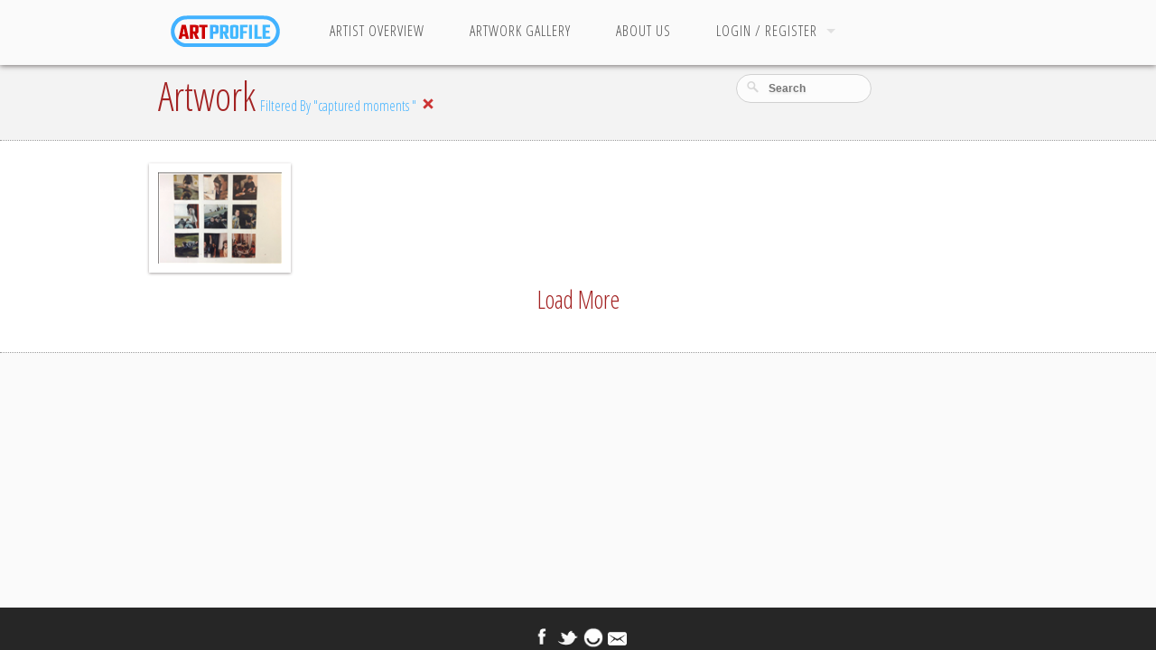

--- FILE ---
content_type: text/html; charset=utf-8
request_url: http://artprofileweb.azurewebsites.net/Artwork/ArtworkList?searchParam=captured%20moments%20
body_size: 2785
content:
<!DOCTYPE html>
<!-- paulirish.com/2008/conditional-stylesheets-vs-css-hacks-answer-neither/ -->
<!--[if lt IE 7]> <html class="no-js lt-ie9 lt-ie8 lt-ie7" lang="en"> <![endif]-->
<!--[if IE 7]>    <html class="no-js lt-ie9 lt-ie8" lang="en"> <![endif]-->
<!--[if IE 8]>    <html class="no-js lt-ie9" lang="en"> <![endif]-->
<!--[if gt IE 8]><!-->
<html class="no-js" lang="en">
<!--<![endif]-->

<head>
    <meta charset="utf-8" />
    <!-- Set the viewport width to device width for mobile -->
    <meta name="viewport" content="width=device-width" />

    <title>ArtProfile</title>

    <!-- Included CSS Files (Compressed) -->
    <link rel="stylesheet" href="/Resources/stylesheets/foundation.min.css">
    <link rel="stylesheet" href="/Resources/stylesheets/main.css">
    <link rel="stylesheet" href="/Resources/stylesheets/app.css">

    <script src="/Resources/javascripts/modernizr.foundation.js"></script>
    
    <link rel="stylesheet" href="/Resources/LigatureSymbols/ligature.css">

    <!-- Google fonts -->
    <link href='http://fonts.googleapis.com/css?family=Open+Sans+Condensed:300|Playfair+Display:400italic' rel='stylesheet' type='text/css' />

    <link rel="stylesheet" type="text/css" href="/Resources/slick/slick.css" />

    <!-- IE Fix for HTML5 Tags -->
    <!--[if lt IE 9]>
        <script src="http://html5shiv.googlecode.com/svn/trunk/html5.js"></script>
    <![endif]-->

    

</head>
<body>
    <div class="wrapper">
        <!-- ######################## Main Menu ######################## -->

        <nav>

            <div class="twelve columns header_nav">
                <div class="row">

                    <ul id="menu-header" class="nav-bar horizontal">
                        
                        <li><a href="/">
                            <img src="../../Resources/img/logo.png" /></a></li>

                        <li class="MenuItemMargin"><a href="/Artist/Artists">Artist Overview</a></li>
                        <li><a href="/Artwork/ArtworkList">Artwork Gallery</a></li>
                        <li><a href="/Home/AboutUs">About Us</a></li>
                        <li class="has-flyout">
                                <a href="/Registration/Login">Login / Register</a><a href="/Registration/Login" class="flyout-toggle"></a>

                            <ul class="flyout">
                                <!-- Flyout Menu -->
                                    <li class="has-flyout"><a href="/Registration/RegisterArtistStep1">Register</a></li>
                                <li class="has-flyout">
                                    <li><a href="/Registration/Login">Login</a></li>
                            </ul>

                    </ul>



                </div>
            </div>

        </nav>

        

<!-- ######################## Header ######################## -->

<header>
    <div class="row">
        <div class="eight columns">
            <h1 class="welcome_text">
                Artwork<small>
                        <small>Filtered By  "captured moments "</small>
                        <a href="/Artwork/ArtworkList">
                            <img  src="/Resources/img/x-mark-16.png" title="Remove Filter" alt="RemoveFilter" />
                        </a>
                </small>
            </h1>
        </div>
        <div class="three columns">
            <form method="get" action="ArtworkList" id="searchList">
                <input name="searchParam" type="text" size="40" placeholder="Search" />
            </form>
        </div>
        <div class="one columns">
        </div>
    </div>
</header>
<div id="PartialViewSection">
    <section class="section_light artworkListReload">
        <div class="row">
            <div id="container">
                    <div class='box col2'>
                        <a href="/Artwork/Artwork/23b8495f-9504-4d15-bef8-c50b246c826e">
                            <img src="../api/doc/sizedimage/23b8495f-9504-4d15-bef8-c50b246c826e" title="series of 9 captured moments " alt="Edit" />
                        </a>
                    </div>
            </div>
        </div>
        <div class="row">
            <h3 style="text-align: center;"><a id="LoadMore" >Load More</a></h3>
            <br />
        </div>
    </section>
</div>

<!-- end section -->
<!-- Included JS Files (Compressed) -->
<script src="/Resources/javascripts/foundation.min.js" type="text/javascript"></script>
<!-- Initialize JS Plugins -->
<script src="/Resources/javascripts/app.js" type="text/javascript"> </script>
<!-- Masonry for galleries -->
<script src="/Scripts/jquery.unobtrusive-ajax.js" type="text/javascript"></script>
<script src="/Resources/javascripts/masonry.js" type="text/javascript"> </script>
<script src="/Scripts/CustomScripts/Gallery.js" type="text/javascript"> </script>



        <div class="push"></div>
        <footer>
            <div class="footer">
                <section class="section_dark" style="height: 100px;">
                    <div class="twelve columns " style="text-align: center;">
                        <a href="https://www.facebook.com/myartprofile" target="_blank">
                            <img src="/Resources/img/facebook.png" alt="facebook" width="25" />
                        </a>
                        <a href="https://twitter.com/MyArtProfile" target="_blank">
                            <img src="/Resources/img/twitter.png" alt="twitter" width="25" />
                        </a>
                        
                        <a href="https://ello.co/myartprofile" target="_blank">
                            <img src="/Resources/img/SingleBlack.png" alt="ello" width="24" />
                        </a>
                        
                        <a href="/Home/AboutUs">
                            <img src="/Resources/img/message-m.png" alt="ContactUs" width="21"/>
                        </a>

                        


                        
                    </div>

                </section>
            </div>
        </footer>
        
    </div>
</body>
</html>
<!-- ######################## Scripts ######################## -->
<!-- Included JS Files (Compressed) -->
<script src="/Resources/javascripts/foundation.min.js" type="text/javascript"></script>
<!-- Initialize JS Plugins -->
<script src="/Resources/javascripts/app.js" type="text/javascript"></script>
<script src='/Resources/javascripts/TweenMax.min.js'></script>
<!-- Masonry for galleries -->
<script src="/Resources/javascripts/masonry.js" type="text/javascript">
</script>

<script type="text/javascript">
    //<![CDATA[
    var appInsights = window.appInsights || function (config) {
        function s(config) { t[config] = function () { var i = arguments; t.queue.push(function () { t[config].apply(t, i) }) } } var t = { config: config }, r = document, f = window, e = "script", o = r.createElement(e), i, u; for (o.src = config.url || "//az416426.vo.msecnd.net/scripts/a/ai.0.js", r.getElementsByTagName(e)[0].parentNode.appendChild(o), t.cookie = r.cookie, t.queue = [], i = ["Event", "Exception", "Metric", "PageView", "Trace"]; i.length;) s("track" + i.pop()); return config.disableExceptionTracking || (i = "onerror", s("_" + i), u = f[i], f[i] = function (config, r, f, e, o) { var s = u && u(config, r, f, e, o); return s !== !0 && t["_" + i](config, r, f, e, o), s }), t
    }({
        instrumentationKey: "3769eaa2-8c81-4bb7-9f38-79b30adc5ccb"
    });

    window.appInsights = appInsights;
    appInsights.trackPageView();
    //]]>
</script>



--- FILE ---
content_type: text/css
request_url: http://artprofileweb.azurewebsites.net/Resources/stylesheets/main.css
body_size: 4147
content:
/* C��ss Theme by CssTemplateHeaven - www.csstemplateheaven.com */

/**************************************************************************************/
/*----------------------------------- LigaTure Symbols ------------------------------*/
/************************************************************************************/
a { cursor: pointer; }
.error-message {
    color: darkred;
    padding-bottom: 100px;
}
/* CSS */
footer {
    /*background-color: #333;*/
    width: 100%;
    bottom: 0;
    position: fixed;
}

html, body {
    height: 100%;
}

.wrapper {
    min-height: 100%;
    height: auto !important; /* This line and the next line are not necessary unless you need IE6 support */
    height: 100%;
    margin: 0 auto -115px; /* the bottom margin is the negative value of the footer's height */
}

.MenuItemMargin {
    margin-left: 150px;
}

.footer, .push {
    height: 20px; /* .push must be the same height as .footer */
}

@media screen and (max-width: 760px) {
    #searchList {
        margin-top: 30px;
        /*margin-left: 120px;*/
    }
}

@media screen and (max-width: 760px) {
    #searchList {
        margin-top: 0px;
        /*margin-left: 120px;*/
    }
}

#searchList input[type="text"] {
    background: url(/Resources/img/search-white.png) no-repeat 10px 6px #fcfcfc;
    border: 1px solid #d1d1d1;
    font: bold 12px Arial,Helvetica,Sans-serif;
    color: #bebebe;
    width: 150px;
    padding: 6px 15px 6px 35px;
    -webkit-border-radius: 20px;
    -moz-border-radius: 20px;
    border-radius: 20px;
    text-shadow: 0 2px 3px rgba(0, 0, 0, 0.1);
    -webkit-box-shadow: 0 1px 3px rgba(0, 0, 0, 0.15) inset;
    -moz-box-shadow: 0 1px 3px rgba(0, 0, 0, 0.15) inset;
    box-shadow: 0 1px 3px rgba(0, 0, 0, 0.15) inset;
    -webkit-transition: all 0.7s ease 0s;
    -moz-transition: all 0.7s ease 0s;
    -o-transition: all 0.7s ease 0s;
    transition: all 0.7s ease 0s;
    outline: none;
    box-shadow: none;
}

    #searchList input[type="text"]:focus {
        width: 200px;
        outline: none;
        box-shadow: none;
    }

@font-face {
    font-family: 'LigatureSymbols';
    src: url('/Resources/LigatureSymbols/LigatureSymbols-2.07.eot');
    src: url('LigatureSymbols-2.05.eot?#iefix') format('embedded-opentype'), url('/Resources/LigatureSymbols/LigatureSymbols-2.07.woff') format('woff'), url('/Resources/LigatureSymbols/LigatureSymbols-2.07.ttf') format('truetype'), url('/Resources/LigatureSymbols/LigatureSymbols-2.07.svg#LigatureSymbols') format('svg');
    src: url('/Resources/LigatureSymbols/LigatureSymbols-2.07.ttf') format('truetype');
    font-weight: normal;
    font-style: normal;
}

.lsf {
    font-family: 'LigatureSymbols';
    -webkit-text-rendering: optimizeLegibility;
    -moz-text-rendering: optimizeLegibility;
    -ms-text-rendering: optimizeLegibility;
    -o-text-rendering: optimizeLegibility;
    text-rendering: optimizeLegibility;
    -webkit-font-smoothing: antialiased;
    -moz-font-smoothing: antialiased;
    -ms-font-smoothing: antialiased;
    -o-font-smoothing: antialiased;
    font-smoothing: antialiased;
}

.lsf-icon:before {
    content: attr(title);
    margin-right: 0.3em;
    font-size: 64px;
    font-family: 'LigatureSymbols';
    -webkit-text-rendering: optimizeLegibility;
    -moz-text-rendering: optimizeLegibility;
    -ms-text-rendering: optimizeLegibility;
    -o-text-rendering: optimizeLegibility;
    text-rendering: optimizeLegibility;
    -webkit-font-smoothing: antialiased;
    -moz-font-smoothing: antialiased;
    -ms-font-smoothing: antialiased;
    -o-font-smoothing: antialiased;
    font-smoothing: antialiased;
}

.lsf-icon-dropcap:before {
    content: attr(title);
    font-size: 64px;
    font-family: 'LigatureSymbols';
    -webkit-text-rendering: optimizeLegibility;
    -moz-text-rendering: optimizeLegibility;
    -ms-text-rendering: optimizeLegibility;
    -o-text-rendering: optimizeLegibility;
    text-rendering: optimizeLegibility;
    -webkit-font-smoothing: antialiased;
    -moz-font-smoothing: antialiased;
    -ms-font-smoothing: antialiased;
    -o-font-smoothing: antialiased;
    font-smoothing: antialiased;
}

body {
    background: #fafafa;
}

.row {
    width: 960px;
}

hr {
    -moz-border-bottom-colors: none;
    -moz-border-left-colors: none;
    -moz-border-right-colors: none;
    -moz-border-top-colors: none;
    border-color: #999;
    border-image: none;
    border-style: dotted;
    border-width: 1px 0 0;
    clear: both;
    height: 0;
    margin: 22px 0 21px;
}

.page_wrap {
    margin: 0 auto 25px;
}

header {
    background: #f3f3f3;
    clear: both;
    padding: 10px 0 25px;
}

.header_nav {
    background: #fafafa;
    padding: 15px 0 0;
    box-shadow: 0 1px 6px rgba(34, 25, 25, 0.6);
    z-index: 999;
}

.header_nav_fullwidth {
    background: #fafafa;
    padding: 10px 0 2px;
    margin-bottom: 25px;
    box-shadow: 0 1px 3px rgba(34, 25, 25, 0.4);
}


.blog_post {
    clear: both;
    padding: 15px 0;
    overflow: auto;
    margin-bottom: 20px;
    background: #FFF;
    box-shadow: 0 1px 3px rgba(34, 25, 25, 0.4);
}

    .blog_post h3 {
        margin-top: 0;
    }

    .blog_post img {
    }

.post_meta {
    color: #999;
    font-size: 14px;
    margin-bottom: 20px;
}

.featured_post {
}

    .featured_post img {
        margin: 12px 0;
    }

    .featured_post h3 {
        margin: 10px 0 0;
        color: #000;
    }

p {
    color: #333;
}
/*.welcome_text {
    font-size: 32px; margin-bottom: 0; text-align:center; font-weight: normal; font-family:Georgia, "Times New Roman", Times, serif; font-style:italic
}*/
.welcome_text {
    /*font-size: 32px;
    margin-bottom: 0;
    text-align: center;
    font-weight: lighter;
    font-family: Segoe UI, "Times New Roman", Times, serif;*/
    font-family: 'Open Sans Condensed',sans-serif;
    font-weight: normal;
    color: #A32323;
    margin: 20px 10px;
}

@media screen and (max-width: 760px) {
    header {
        margin: 0px 0px 0px 0px;
        padding: 0px 0px 0px 0px;
    }

    .MenuItemMargin {
        margin: 0px 0px 0px 0px;
        padding: 0px 0px 0px 0px;
    }

    .footer, .push {
        display: none;
    }

    .footer {
        display: none;
    }
}

.welcome_text {
    margin: 0px 10px 0px 0px;
    padding: 0px 0px 0px 0px;
}

form {
    margin: 0px 0px 0px 0px;
    padding: 0px 0px 0px 0px;
}

}


.excerpt {
    font-size: 24px;
    margin-bottom: 0;
    font-weight: normal;
    font-family: Georgia, "Times New Roman", Times, serif;
    font-style: italic;
}

h1, h2, h3, h4 {
    font-family: 'Open Sans Condensed',sans-serif;
    font-weight: normal;
    color: #A32323;
    margin: 10px 0;
}

    h1 small {
        color: #42B2FF;
    }

/* sections */
.section_light {
    background: #FFF;
    border-top: 1px dotted #999;
    border-bottom: 1px dotted #999;
    padding: 20px 0;
    clear: both;
}

.section_light h1 {
    text-align: center;
    border-bottom: 1px dotted #999;
    padding-bottom: 20px;
    margin: 0 0 20px 0;
}

.section_dark {
    background: #262626;
    border-top: 0;
    border-bottom: 1px dotted #999;
    padding: 20px 0 40px;
}

.section_dark h2 {
    color: #999999;
    margin: 0 0 20px 0;
    font-size: 22px;
    text-align: center;
}

.section_main {
    padding: 20px 0;
}

.section_main h2 {
    padding: 0 0 20px;
}

/* END Frontpage sections */


.heading_supersize {
    font-size: 128px;
    text-align: center;
    font-weight: normal;
    line-height: 150px;
    margin: 0 0 10px;
    color: #212121;
}

.heading_largesize {
    font-size: 34px;
    text-align:;
    font-weight: normal;
}

.dropcap_red,
.dropcap_black {
    border-radius: 100px 100px 100px 100px;
    display: block;
    float: left;
    font-size: 18px;
    line-height: 10px;
    margin: 10px 28px 0 0;
    text-align: center;
    width: 35px;
}

.dropcap_red {
    background: none;
    color: #999;
}

.dropcap_black {
    background: none;
    color: #999;
}

.panel {
}

.panel.callout {
    background: #FE563B;
    border: 1px solid #CCC;
}

.panel.callout p, .panel.callout h4 {
    color: #fff;
}

ul.accordion > li.active {
    border-top: 3px solid #f34c31;
}

dl.tabs dd.active {
    border-top: 3px solid #f34c31;
    margin-top: -3px;
}

dl.tabs dd.active a {
    background: #fff;
}

.nav-bar {
    margin-top: 0;
    background: none;
}

.nav-bar > li {
    border: 0;
    padding: 0;
    font-family: 'Open Sans Condensed',sans-serif;
    letter-spacing: 1px;
    box-shadow: none;
}

.nav-bar > li > a:first-child {
    font-size: 16px;
    text-transform: uppercase;
    padding: 0 25px;
}

.nav-bar > li:last-child {
    border: 0;
    box-shadow: none;
}

.nav-bar > li.active:hover {
    background: #42B2FF;
    cursor: default;
}


.nav-bar > li:hover {
    background: #eeeeee;
    color: #000;
    -webkit-transition: all .2s ease-in-out;
    -moz-transition: all .2s ease-in-out;
    -ms-transition: all .2s ease-in-out;
    -o-transition: all .2s ease-in-out;
    transition: all .2s ease-in-out;
}

.nav-bar > li > a {
    color: #4d4d4d;
}

.nav-bar > li > a:hover {
    color: #000;
}
        
.active a {
    background: #A32323;
    color: #FFF;
}

.nav-bar > li.has-flyout > a:first-child:after {
    content: "";
    display: block;
    width: 0;
    height: 0;
    border: solid 5px;
    border-color: #e0e0e0 transparent transparent transparent;
    position: absolute;
    right: 20px;
    top: 17px;
}

.nav-bar > li.has-flyout > a:hover:first-child:after {
    content: "";
    display: block;
    width: 0;
    height: 0;
    border: solid 5px;
    border-color: #e0e0e0 transparent transparent transparent;
    position: absolute;
    right: 20px;
    top: 17px;
}

.flyout {
    background: #FAFAFA;
    border-radius: 5px;
    border: 0;
    margin-top: -1px;
    box-shadow: 0 3px 10px rgba(0, 0, 0, 0.7);
}

ul.flyout li, .nav-bar li ul li {
    border-left: 0;
}

    ul.flyout li a, .nav-bar li ul li a {
        background: #FAFAFA;
        color: #666;
        border: 0;
        font-size: 16px;
    }

        ul.flyout li a:hover, .nav-bar li ul li a:hover {
            background: #42B2FF;
            color: #fff;
            border: 0;
            -webkit-transition: all .2s ease-in-out;
            -moz-transition: all .2s ease-in-out;
            -ms-transition: all .2s ease-in-out;
            -o-transition: all .2s ease-in-out;
            transition: all .2s ease-in-out;
        }

/* nav bar vertical */


.nav-bar.vertical > li {
    border: 0;
}

    .nav-bar.vertical > li:last-child {
        border: 0;
    }

/* gallery menu */

.gallery-nav-bar {
    list-style: none;
    text-align: center;
    padding-top: 10px;
    font-family: 'Open Sans Condensed',sans-serif;
    letter-spacing: 2px;
    text-transform: uppercase;
}

    .gallery-nav-bar li {
        display: inline-block;
        margin-right: 1px;
    }

    .gallery-nav-bar li {
        padding: 3px 12px;
    }

        .gallery-nav-bar li a {
            color: #000;
            padding: 3px 12px;
        }

            .gallery-nav-bar li a:hover {
                background: #C02702;
                color: #FFF;
                padding: 3px 12px;
                border-radius: 3px;
            }


.footer {
    text-align: center;
    padding: 0px 0;
}

/*-------------------------------------------------------------------------------------------------*/
/* Masonry
/*-------------------------------------------------------------------------------------------------*/

.centered {
    margin: 0 auto;
}

.box {
    margin: 5px;
    padding: 10px;
    background: #fff;
    border: 0;
    box-shadow: 0 1px 3px rgba(34, 25, 25, 0.4);
    font-size: 100%;
    line-height: 1.4em;
    float: left;
}

    .box p {
        font-size: 12px;
        margin: 0;
        padding: 12px 0;
    }

    .box h2 {
        font-size: 14px;
        font-weight: 200;
    }

    .box h4 {
        margin-bottom: 0;
        font-size: 14px;
        font-family: Georgia, "Times New Roman", Times, serif;
        padding: 0px;
    }

    .box img,
    #tumblelog img {
        display: block;
        width: 100%;
    }


.box_comment {
    background: #fafafa;
    border-bottom: 1px solid #CCC;
    padding: 8px;
    soverflow: hidden;
}

.box_comment p {
    font-size: 11px;
    padding: 0px;
    margin: 0;
}

.rtl .box {
    float: right;
    text-align: right;
    direction: rtl;
}

.col1 {
    width: 80px;
}

.col2 {
    width: 157px;
}

.col3 {
    width: 280px;
}

.col4 {
    width: 380px;
}

.col5 {
    width: 480px;
}

.col1 img {
    max-width: 80px;
}

.col2 img {
    max-width: 151px;
}

.col3 img {
    max-width: 280px;
}

.col4 img {
    max-width: 380px;
}

.col5 img {
    max-width: 480px;
}

/* fluid masonry */

.box_fluid {
    margin-bottom: 1.4%;
    padding: 0;
    background: #fff;
    box-shadow: 0 1px 3px rgba(34, 25, 25, 0.4);
    font-size: 100%;
    line-height: 1.4em;
    float: left;
}

.box_fluid_inner {
    padding: 0 15px 0;
}

.col_fluid {
    width: 32%;
}

    .col_fluid img {
        width: 100%;
    }

/* MI Slider */


.mi-slider {
    position: relative;
    margin-top: 30px;
    height: 490px;
}

    .mi-slider ul {
        list-style-type: none;
        position: absolute;
        width: 100%;
        left: 0;
        bottom: 140px;
        overflow: hidden;
        text-align: center;
        pointer-events: none;
    }

.no-js .mi-slider ul {
    position: relative;
    left: auto;
    bottom: auto;
    margin: 0;
    overflow: visible;
}

.mi-slider ul.mi-current {
    pointer-events: auto;
}

.mi-slider ul li {
    display: inline-block;
    padding: 20px;
    width: 20%;
    max-width: 300px;
    -webkit-transform: translateX(600%);
    transform: translateX(600%);
    -webkit-transition: opacity 0.2s linear;
    transition: opacity 0.2s linear;
}

.no-js .mi-slider ul li {
    -webkit-transform: translateX(0);
    transform: translateX(0);
}

.mi-slider ul li a,
.mi-slider ul li img {
    display: block;
    margin: 0 auto;
}

.mi-slider ul li a {
    outline: none;
    cursor: pointer;
}

.mi-slider ul li img {
    max-width: 100%;
    border: none;
}

.mi-slider ul li h4 {
    display: inline-block;
    font-family: Baskerville, "Baskerville Old Face", "Hoefler Text", Garamond, "Times New Roman", serif;
    font-style: italic;
    font-weight: 400;
    font-size: 18px;
    padding: 20px 10px 0;
}

.mi-slider ul li:hover {
    opacity: 0.7;
}

.mi-slider nav {
    position: relative;
    top: 340px;
    text-align: center;
    max-width: 800px;
    margin: 0 auto;
    border-top: 5px solid #333;
}

.no-js nav {
    display: none;
}

.mi-slider nav a {
    display: inline-block;
    text-transform: uppercase;
    letter-spacing: 5px;
    font-family: 'Open Sans Condensed',sans-serif;
    font-weight: normal;
    font-size: 16px;
    padding: 40px 30px 30px 34px;
    position: relative;
    color: #000;
    outline: none;
    -webkit-transition: color 0.2s linear;
    transition: color 0.2s linear;
}

    .mi-slider nav a:hover,
    .mi-slider nav a.mi-selected {
        color: #000;
    }

        .mi-slider nav a.mi-selected:after,
        .mi-slider nav a.mi-selected:before {
            content: '';
            position: absolute;
            top: -5px;
            border: solid transparent;
            height: 0;
            width: 0;
            position: absolute;
            pointer-events: none;
        }

        .mi-slider nav a.mi-selected:after {
            border-color: transparent;
            border-top-color: #fff;
            border-width: 20px;
            left: 50%;
            margin-left: -20px;
        }

        .mi-slider nav a.mi-selected:before {
            border-color: transparent;
            border-top-color: #333;
            border-width: 27px;
            left: 50%;
            margin-left: -27px;
        }

/* Move classes and animations */

.mi-slider ul:first-child li,
.no-js .mi-slider ul li {
    -webkit-animation: scaleUp 350ms ease-in-out both;
    animation: scaleUp 350ms ease-in-out both;
}

@-webkit-keyframes scaleUp {
    0% {
        -webkit-transform: translateX(0) scale(0);
    }

    100% {
        -webkit-transform: translateX(0) scale(1);
    }
}

@keyframes scaleUp {
    0% {
        transform: translateX(0) scale(0);
    }

    100% {
        transform: translateX(0) scale(1);
    }
}

.mi-slider ul:first-child li:first-child {
    -webkit-animation-delay: 90ms;
    animation-delay: 90ms;
}

.mi-slider ul:first-child li:nth-child(2) {
    -webkit-animation-delay: 180ms;
    animation-delay: 180ms;
}

.mi-slider ul:first-child li:nth-child(3) {
    -webkit-animation-delay: 270ms;
    animation-delay: 270ms;
}

.mi-slider ul:first-child li:nth-child(4) {
    -webkit-animation-delay: 360ms;
    animation-delay: 360ms;
}

/* moveFromRight */

.mi-slider ul.mi-moveFromRight li {
    -webkit-animation: moveFromRight 350ms ease-in-out both;
    animation: moveFromRight 350ms ease-in-out both;
}

/* moveFromLeft */

.mi-slider ul.mi-moveFromLeft li {
    -webkit-animation: moveFromLeft 350ms ease-in-out both;
    animation: moveFromLeft 350ms ease-in-out both;
}

/* moveToRight */

.mi-slider ul.mi-moveToRight li {
    -webkit-animation: moveToRight 350ms ease-in-out both;
    animation: moveToRight 350ms ease-in-out both;
}

/* moveToLeft */

.mi-slider ul.mi-moveToLeft li {
    -webkit-animation: moveToLeft 350ms ease-in-out both;
    animation: moveToLeft 350ms ease-in-out both;
}

    /* Animation Delays */

    .mi-slider ul.mi-moveToLeft li:first-child,
    .mi-slider ul.mi-moveFromRight li:first-child,
    .mi-slider ul.mi-moveToRight li:nth-child(4),
    .mi-slider ul.mi-moveFromLeft li:nth-child(4) {
        -webkit-animation-delay: 0ms;
        animation-delay: 0ms;
    }

    .mi-slider ul.mi-moveToLeft li:nth-child(2),
    .mi-slider ul.mi-moveFromRight li:nth-child(2),
    .mi-slider ul.mi-moveToRight li:nth-child(3),
    .mi-slider ul.mi-moveFromLeft li:nth-child(3) {
        -webkit-animation-delay: 90ms;
        animation-delay: 90ms;
    }

    .mi-slider ul.mi-moveToLeft li:nth-child(3),
    .mi-slider ul.mi-moveFromRight li:nth-child(3),
    .mi-slider ul.mi-moveToRight li:nth-child(2),
    .mi-slider ul.mi-moveFromLeft li:nth-child(2) {
        -webkit-animation-delay: 180ms;
        animation-delay: 180ms;
    }

    .mi-slider ul.mi-moveToLeft li:nth-child(4),
    .mi-slider ul.mi-moveFromRight li:nth-child(4),
    .mi-slider ul.mi-moveToRight li:first-child,
    .mi-slider ul.mi-moveFromLeft li:first-child {
        -webkit-animation-delay: 270ms;
        animation-delay: 270ms;
    }

/* Animations */

@-webkit-keyframes moveFromRight {
    0% {
        -webkit-transform: translateX(600%);
    }

    100% {
        -webkit-transform: translateX(0%);
    }
}

@-webkit-keyframes moveFromLeft {
    0% {
        -webkit-transform: translateX(-600%);
    }

    100% {
        -webkit-transform: translateX(0%);
    }
}

@-webkit-keyframes moveToRight {
    0% {
        -webkit-transform: translateX(0%);
    }

    100% {
        -webkit-transform: translateX(600%);
    }
}

@-webkit-keyframes moveToLeft {
    0% {
        -webkit-transform: translateX(0%);
    }

    100% {
        -webkit-transform: translateX(-600%);
    }
}

@keyframes moveFromRight {
    0% {
        transform: translateX(600%);
    }

    100% {
        transform: translateX(0);
    }
}

@keyframes moveFromLeft {
    0% {
        transform: translateX(-600%);
    }

    100% {
        transform: translateX(0);
    }
}

@keyframes moveToRight {
    0% {
        transform: translateX(0%);
    }

    100% {
        transform: translateX(600%);
    }
}

@keyframes moveToLeft {
    0% {
        transform: translateX(0%);
    }

    100% {
        transform: translateX(-600%);
    }
}

.mi-slider {
    -webkit-touch-callout: none;
    -webkit-user-select: none;
    -khtml-user-select: none;
    -moz-user-select: none;
    -ms-user-select: none;
    user-select: none;
}

/* Media Queries */
@media screen and (max-width: 910px) {
    .mi-slider nav {
        max-width: 90%;
    }

        .mi-slider nav a {
            font-size: 12px;
            padding: 40px 10px 30px 14px;
        }
}

@media screen and (max-width: 740px) {
    .mi-slider {
        height: 300px;
    }

        .mi-slider nav {
            top: 220px;
        }
}

@media screen and (max-width: 490px) {
    .mi-slider {
        text-align: center;
        height: auto;
    }

        .mi-slider ul {
            position: relative;
            display: inline;
            bottom: auto;
            pointer-events: auto;
        }

            .mi-slider ul li {
                -webkit-animation: none !important;
                animation: none !important;
                -webkit-transform: translateX(0) !important;
                transform: translateX(0) !important;
                padding: 10px 3px;
                min-width: 140px;
            }

        .mi-slider nav {
            display: none;
        }
}

a {
    color: #A32323;
}


--- FILE ---
content_type: text/css
request_url: http://artprofileweb.azurewebsites.net/Resources/stylesheets/app.css
body_size: 260
content:
/* Artfully masterminded by ZURB  */

/* -------------------------------------------------- 
   Table of Contents
-----------------------------------------------------
:: Shared Styles
:: Page Name 1
:: Page Name 2
*/


/* -----------------------------------------
   Shared Styles
----------------------------------------- */


/* -----------------------------------------
   Page Name 1
----------------------------------------- */




/* -----------------------------------------
   Page Name 2
----------------------------------------- */




--- FILE ---
content_type: application/x-javascript
request_url: http://artprofileweb.azurewebsites.net/Scripts/CustomScripts/Gallery.js
body_size: 827
content:
function getItemElement(artworkId, artworkName) {
    var img = $('<img>');
    var src = '../api/doc/sizedimage/' + artworkId;
    img.attr('src', src);
    img.attr('title', artworkName);

    var ahref = $('<a>');
    ahref.attr('href', '../Artwork/Artwork/' + artworkId);
    ahref.append(img);

    var elem = $('<div>');
    elem.attr('class', 'box col2');
    elem.append(ahref);
    return elem;
}

$(window).load(function () {
    $.ajaxSetup({
        // Disable caching of AJAX responses
        cache: false,
    });
    var link = $('#LoadMore');
    var container = $('#container');
    link.click(function () {
        $.ajax({
            url: "/Artwork/LoadMore/",
            cache: false,
            type: "GET",
            context: this,
            error: function (jqXHR, textStatus, errorThrown) {
                alert("Error: " + errorThrown + textStatus);
            },
            dataType: 'json',
            success: function (response) {
                var elems = [];
                $.each(response, function (index, item) {
                    var elem = getItemElement(item.ArtworkId, item.Name);
                    elems.push(elem);
                });

                if (elems.length == 0) {
                    $('#LoadMore').hide();
                }

                container.append(elems);
                container.masonry('reload');
                container.imagesLoaded(function () {
                    container.masonry({
                        itemSelector: '.box',
                        isFitWidth: true,
                        isAnimated: true
                    });
                });
            }
        });
    });
    container.imagesLoaded(function () {
        container.masonry({
            itemSelector: '.box',
            isFitWidth: true,
            isAnimated: true
        });
    });
});